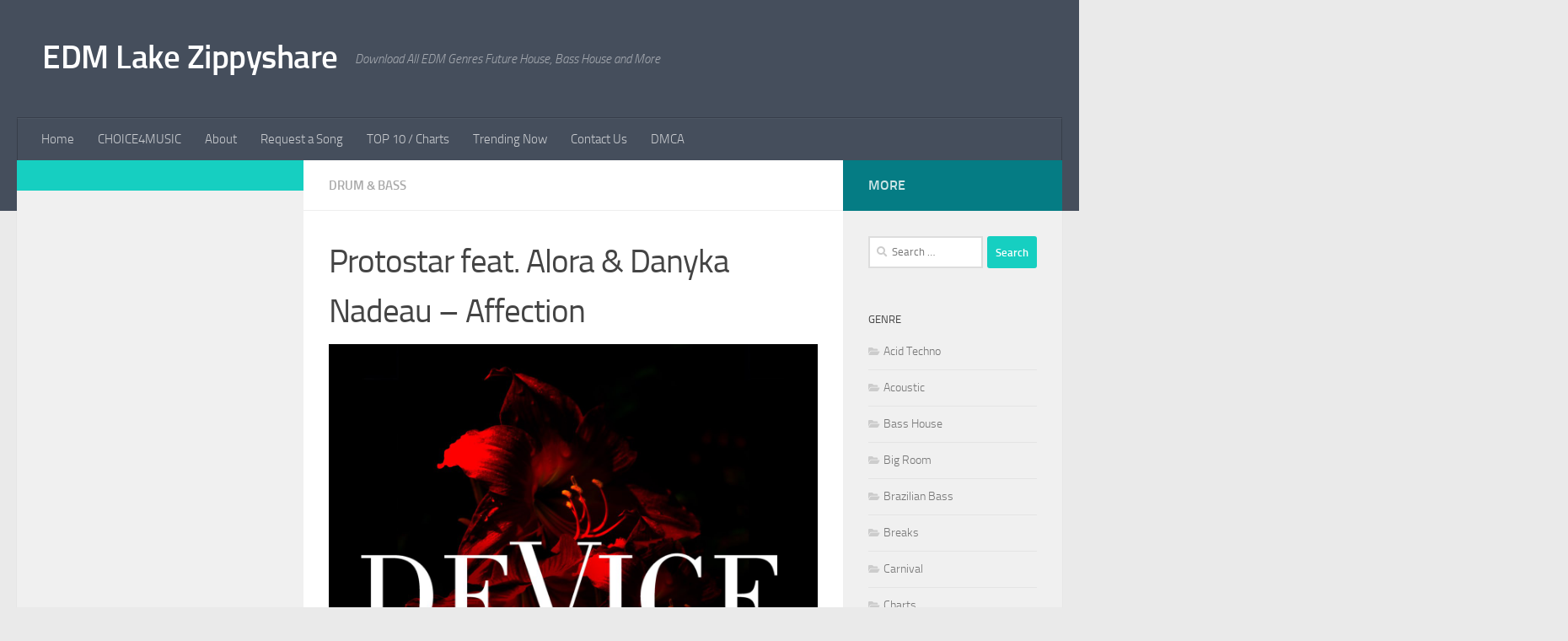

--- FILE ---
content_type: text/html; charset=UTF-8
request_url: https://edmlake.com/2023/01/20/protostar-feat-alora-danyka-nadeau-affection/
body_size: 8250
content:
<!DOCTYPE html><html class="no-js" lang="en-US"><head><meta charset="UTF-8"><meta name="viewport" content="width=device-width, initial-scale=1.0"><link rel="profile" href="https://gmpg.org/xfn/11" /><link rel="pingback" href="https://edmlake.com/xmlrpc.php"><meta name='robots' content='index, follow, max-image-preview:large, max-snippet:-1, max-video-preview:-1' /> <script>document.documentElement.className = document.documentElement.className.replace("no-js","js");</script> <link media="all" href="https://edmlake.com/wp-content/cache/autoptimize/css/autoptimize_f9b250efa2730266e84e66700dac19a1.css" rel="stylesheet"><title>Protostar feat. Alora &amp; Danyka Nadeau - Affection - EDM Lake Zippyshare</title><meta name="description" content="Download All EDM Genres Future House, Bass House, Dubstep, Electro House and More ZIPPYSHARE" /><link rel="canonical" href="https://edmlake.com/2023/01/20/protostar-feat-alora-danyka-nadeau-affection/" /><meta property="og:locale" content="en_US" /><meta property="og:type" content="article" /><meta property="og:title" content="Protostar feat. Alora &amp; Danyka Nadeau - Affection - EDM Lake Zippyshare" /><meta property="og:description" content="Download All EDM Genres Future House, Bass House, Dubstep, Electro House and More ZIPPYSHARE" /><meta property="og:url" content="https://edmlake.com/2023/01/20/protostar-feat-alora-danyka-nadeau-affection/" /><meta property="og:site_name" content="EDM Lake Zippyshare" /><meta property="article:published_time" content="2023-01-20T10:21:46+00:00" /><meta property="og:image" content="https://edmlake.com/wp-content/uploads/2023/01/Protostar-Affection-.jpeg" /><meta property="og:image:width" content="1280" /><meta property="og:image:height" content="1280" /><meta property="og:image:type" content="image/jpeg" /><meta name="author" content="edm" /><meta name="twitter:card" content="summary_large_image" /><meta name="twitter:label1" content="Written by" /><meta name="twitter:data1" content="edm" /> <script type="application/ld+json" class="yoast-schema-graph">{"@context":"https://schema.org","@graph":[{"@type":"Article","@id":"https://edmlake.com/2023/01/20/protostar-feat-alora-danyka-nadeau-affection/#article","isPartOf":{"@id":"https://edmlake.com/2023/01/20/protostar-feat-alora-danyka-nadeau-affection/"},"author":{"name":"edm","@id":"https://edmlake.com/#/schema/person/b49c15dd31a39909edcdbc8d16405935"},"headline":"Protostar feat. Alora &#038; Danyka Nadeau &#8211; Affection","datePublished":"2023-01-20T10:21:46+00:00","mainEntityOfPage":{"@id":"https://edmlake.com/2023/01/20/protostar-feat-alora-danyka-nadeau-affection/"},"wordCount":14,"commentCount":0,"publisher":{"@id":"https://edmlake.com/#/schema/person/b49c15dd31a39909edcdbc8d16405935"},"image":{"@id":"https://edmlake.com/2023/01/20/protostar-feat-alora-danyka-nadeau-affection/#primaryimage"},"thumbnailUrl":"https://edmlake.com/wp-content/uploads/2023/01/Protostar-Affection-.jpeg","articleSection":["Drum &amp; Bass"],"inLanguage":"en-US","potentialAction":[{"@type":"CommentAction","name":"Comment","target":["https://edmlake.com/2023/01/20/protostar-feat-alora-danyka-nadeau-affection/#respond"]}]},{"@type":"WebPage","@id":"https://edmlake.com/2023/01/20/protostar-feat-alora-danyka-nadeau-affection/","url":"https://edmlake.com/2023/01/20/protostar-feat-alora-danyka-nadeau-affection/","name":"Protostar feat. Alora & Danyka Nadeau - Affection - EDM Lake Zippyshare","isPartOf":{"@id":"https://edmlake.com/#website"},"primaryImageOfPage":{"@id":"https://edmlake.com/2023/01/20/protostar-feat-alora-danyka-nadeau-affection/#primaryimage"},"image":{"@id":"https://edmlake.com/2023/01/20/protostar-feat-alora-danyka-nadeau-affection/#primaryimage"},"thumbnailUrl":"https://edmlake.com/wp-content/uploads/2023/01/Protostar-Affection-.jpeg","datePublished":"2023-01-20T10:21:46+00:00","description":"Download All EDM Genres Future House, Bass House, Dubstep, Electro House and More ZIPPYSHARE","breadcrumb":{"@id":"https://edmlake.com/2023/01/20/protostar-feat-alora-danyka-nadeau-affection/#breadcrumb"},"inLanguage":"en-US","potentialAction":[{"@type":"ReadAction","target":["https://edmlake.com/2023/01/20/protostar-feat-alora-danyka-nadeau-affection/"]}]},{"@type":"ImageObject","inLanguage":"en-US","@id":"https://edmlake.com/2023/01/20/protostar-feat-alora-danyka-nadeau-affection/#primaryimage","url":"https://edmlake.com/wp-content/uploads/2023/01/Protostar-Affection-.jpeg","contentUrl":"https://edmlake.com/wp-content/uploads/2023/01/Protostar-Affection-.jpeg","width":1280,"height":1280},{"@type":"BreadcrumbList","@id":"https://edmlake.com/2023/01/20/protostar-feat-alora-danyka-nadeau-affection/#breadcrumb","itemListElement":[{"@type":"ListItem","position":1,"name":"Home","item":"https://edmlake.com/"},{"@type":"ListItem","position":2,"name":"Protostar feat. Alora &#038; Danyka Nadeau &#8211; Affection"}]},{"@type":"WebSite","@id":"https://edmlake.com/#website","url":"https://edmlake.com/","name":"EDM Lake Zippyshare","description":"Download All EDM Genres Future House, Bass House and More","publisher":{"@id":"https://edmlake.com/#/schema/person/b49c15dd31a39909edcdbc8d16405935"},"potentialAction":[{"@type":"SearchAction","target":{"@type":"EntryPoint","urlTemplate":"https://edmlake.com/?s={search_term_string}"},"query-input":{"@type":"PropertyValueSpecification","valueRequired":true,"valueName":"search_term_string"}}],"inLanguage":"en-US"},{"@type":["Person","Organization"],"@id":"https://edmlake.com/#/schema/person/b49c15dd31a39909edcdbc8d16405935","name":"edm","image":{"@type":"ImageObject","inLanguage":"en-US","@id":"https://edmlake.com/#/schema/person/image/","url":"https://secure.gravatar.com/avatar/39d6159afe55c6b80b74b9a1a677a355b85e62c57546842e1d964375bd76f856?s=96&d=mm&r=g","contentUrl":"https://secure.gravatar.com/avatar/39d6159afe55c6b80b74b9a1a677a355b85e62c57546842e1d964375bd76f856?s=96&d=mm&r=g","caption":"edm"},"logo":{"@id":"https://edmlake.com/#/schema/person/image/"}}]}</script> <link rel='dns-prefetch' href='//static.addtoany.com' /><link rel="alternate" type="application/rss+xml" title="EDM Lake Zippyshare &raquo; Feed" href="https://edmlake.com/feed/" /><link rel="alternate" type="application/rss+xml" title="EDM Lake Zippyshare &raquo; Comments Feed" href="https://edmlake.com/comments/feed/" /> <script id="wpp-js" src="https://edmlake.com/wp-content/plugins/wordpress-popular-posts/assets/js/wpp.min.js?ver=7.2.0" data-sampling="0" data-sampling-rate="100" data-api-url="https://edmlake.com/wp-json/wordpress-popular-posts" data-post-id="49049" data-token="ddd309102c" data-lang="0" data-debug="0"></script> <link rel="alternate" type="application/rss+xml" title="EDM Lake Zippyshare &raquo; Protostar feat. Alora &#038; Danyka Nadeau &#8211; Affection Comments Feed" href="https://edmlake.com/2023/01/20/protostar-feat-alora-danyka-nadeau-affection/feed/" /> <script id="addtoany-core-js-before">window.a2a_config=window.a2a_config||{};a2a_config.callbacks=[];a2a_config.overlays=[];a2a_config.templates={};</script> <script defer src="https://static.addtoany.com/menu/page.js" id="addtoany-core-js"></script> <script src="https://edmlake.com/wp-includes/js/jquery/jquery.min.js?ver=3.7.1" id="jquery-core-js"></script> <link rel="https://api.w.org/" href="https://edmlake.com/wp-json/" /><link rel="alternate" title="JSON" type="application/json" href="https://edmlake.com/wp-json/wp/v2/posts/49049" /><link rel="EditURI" type="application/rsd+xml" title="RSD" href="https://edmlake.com/xmlrpc.php?rsd" /><meta name="generator" content="WordPress 6.8.3" /><link rel='shortlink' href='https://edmlake.com/?p=49049' /><link rel="alternate" title="oEmbed (JSON)" type="application/json+oembed" href="https://edmlake.com/wp-json/oembed/1.0/embed?url=https%3A%2F%2Fedmlake.com%2F2023%2F01%2F20%2Fprotostar-feat-alora-danyka-nadeau-affection%2F" /><link rel="alternate" title="oEmbed (XML)" type="text/xml+oembed" href="https://edmlake.com/wp-json/oembed/1.0/embed?url=https%3A%2F%2Fedmlake.com%2F2023%2F01%2F20%2Fprotostar-feat-alora-danyka-nadeau-affection%2F&#038;format=xml" /><link rel="preload" as="font" type="font/woff2" href="https://edmlake.com/wp-content/themes/hueman/assets/front/webfonts/fa-brands-400.woff2?v=5.15.2" crossorigin="anonymous"/><link rel="preload" as="font" type="font/woff2" href="https://edmlake.com/wp-content/themes/hueman/assets/front/webfonts/fa-regular-400.woff2?v=5.15.2" crossorigin="anonymous"/><link rel="preload" as="font" type="font/woff2" href="https://edmlake.com/wp-content/themes/hueman/assets/front/webfonts/fa-solid-900.woff2?v=5.15.2" crossorigin="anonymous"/><link rel="preload" as="font" type="font/woff" href="https://edmlake.com/wp-content/themes/hueman/assets/front/fonts/titillium-light-webfont.woff" crossorigin="anonymous"/><link rel="preload" as="font" type="font/woff" href="https://edmlake.com/wp-content/themes/hueman/assets/front/fonts/titillium-lightitalic-webfont.woff" crossorigin="anonymous"/><link rel="preload" as="font" type="font/woff" href="https://edmlake.com/wp-content/themes/hueman/assets/front/fonts/titillium-regular-webfont.woff" crossorigin="anonymous"/><link rel="preload" as="font" type="font/woff" href="https://edmlake.com/wp-content/themes/hueman/assets/front/fonts/titillium-regularitalic-webfont.woff" crossorigin="anonymous"/><link rel="preload" as="font" type="font/woff" href="https://edmlake.com/wp-content/themes/hueman/assets/front/fonts/titillium-semibold-webfont.woff" crossorigin="anonymous"/> <!--[if lt IE 9]> <script src="https://edmlake.com/wp-content/themes/hueman/assets/front/js/ie/html5shiv-printshiv.min.js"></script> <script src="https://edmlake.com/wp-content/themes/hueman/assets/front/js/ie/selectivizr.js"></script> <![endif]--><link rel="icon" href="https://edmlake.com/wp-content/uploads/2020/03/favicon.ico" sizes="32x32" /><link rel="icon" href="https://edmlake.com/wp-content/uploads/2020/03/favicon.ico" sizes="192x192" /><link rel="apple-touch-icon" href="https://edmlake.com/wp-content/uploads/2020/03/favicon.ico" /><meta name="msapplication-TileImage" content="https://edmlake.com/wp-content/uploads/2020/03/favicon.ico" /></head><body class="wp-singular post-template-default single single-post postid-49049 single-format-standard wp-embed-responsive wp-theme-hueman col-3cm full-width header-desktop-sticky header-mobile-sticky hueman-3-7-27 chrome"><div id="wrapper"> <a class="screen-reader-text skip-link" href="#content">Skip to content</a><header id="header" class="specific-mobile-menu-on one-mobile-menu mobile_menu header-ads-desktop  topbar-transparent no-header-img"><nav class="nav-container group mobile-menu mobile-sticky " id="nav-mobile" data-menu-id="header-1"><div class="mobile-title-logo-in-header"><p class="site-title"> <a class="custom-logo-link" href="https://edmlake.com/" rel="home" title="EDM Lake Zippyshare | Home page">EDM Lake Zippyshare</a></p></div> <button class="ham__navbar-toggler-two collapsed" title="Menu" aria-expanded="false"> <span class="ham__navbar-span-wrapper"> <span class="line line-1"></span> <span class="line line-2"></span> <span class="line line-3"></span> </span> </button><div class="nav-text"></div><div class="nav-wrap container"><ul class="nav container-inner group mobile-search"><li><form role="search" method="get" class="search-form" action="https://edmlake.com/"> <label> <span class="screen-reader-text">Search for:</span> <input type="search" class="search-field" placeholder="Search &hellip;" value="" name="s" /> </label> <input type="submit" class="search-submit" value="Search" /></form></li></ul><ul id="menu-header" class="nav container-inner group"><li id="menu-item-131" class="menu-item menu-item-type-custom menu-item-object-custom menu-item-home menu-item-131"><a href="https://edmlake.com">Home</a></li><li id="menu-item-38472" class="menu-item menu-item-type-custom menu-item-object-custom menu-item-38472"><a href="https://choice4music.com/">CHOICE4MUSIC</a></li><li id="menu-item-145" class="menu-item menu-item-type-post_type menu-item-object-page menu-item-145"><a href="https://edmlake.com/about/">About</a></li><li id="menu-item-782" class="menu-item menu-item-type-post_type menu-item-object-page menu-item-782"><a href="https://edmlake.com/request-a-song/">Request a Song</a></li><li id="menu-item-1407" class="menu-item menu-item-type-custom menu-item-object-custom menu-item-1407"><a href="https://edmlake.com/category/charts/">TOP 10 / Charts</a></li><li id="menu-item-144" class="menu-item menu-item-type-post_type menu-item-object-page menu-item-144"><a href="https://edmlake.com/trending/">Trending Now</a></li><li id="menu-item-146" class="menu-item menu-item-type-post_type menu-item-object-page menu-item-146"><a href="https://edmlake.com/contact-us/">Contact Us</a></li><li id="menu-item-132" class="menu-item menu-item-type-post_type menu-item-object-page menu-item-132"><a href="https://edmlake.com/dmca/">DMCA</a></li></ul></div></nav><div class="container group"><div class="container-inner"><div class="group hu-pad central-header-zone"><div class="logo-tagline-group"><p class="site-title"> <a class="custom-logo-link" href="https://edmlake.com/" rel="home" title="EDM Lake Zippyshare | Home page">EDM Lake Zippyshare</a></p><p class="site-description">Download All EDM Genres Future House, Bass House and More</p></div></div><nav class="nav-container group desktop-menu " id="nav-header" data-menu-id="header-2"><div class="nav-text"></div><div class="nav-wrap container"><ul id="menu-header-1" class="nav container-inner group"><li class="menu-item menu-item-type-custom menu-item-object-custom menu-item-home menu-item-131"><a href="https://edmlake.com">Home</a></li><li class="menu-item menu-item-type-custom menu-item-object-custom menu-item-38472"><a href="https://choice4music.com/">CHOICE4MUSIC</a></li><li class="menu-item menu-item-type-post_type menu-item-object-page menu-item-145"><a href="https://edmlake.com/about/">About</a></li><li class="menu-item menu-item-type-post_type menu-item-object-page menu-item-782"><a href="https://edmlake.com/request-a-song/">Request a Song</a></li><li class="menu-item menu-item-type-custom menu-item-object-custom menu-item-1407"><a href="https://edmlake.com/category/charts/">TOP 10 / Charts</a></li><li class="menu-item menu-item-type-post_type menu-item-object-page menu-item-144"><a href="https://edmlake.com/trending/">Trending Now</a></li><li class="menu-item menu-item-type-post_type menu-item-object-page menu-item-146"><a href="https://edmlake.com/contact-us/">Contact Us</a></li><li class="menu-item menu-item-type-post_type menu-item-object-page menu-item-132"><a href="https://edmlake.com/dmca/">DMCA</a></li></ul></div></nav></div></div></header><div class="container" id="page"><div class="container-inner"><div class="main"><div class="main-inner group"><main class="content" id="content"><div class="page-title hu-pad group"><ul class="meta-single group"><li class="category"><a href="https://edmlake.com/category/drum-bass/" rel="category tag">Drum &amp; Bass</a></li></ul></div><div class="hu-pad group"><article class="post-49049 post type-post status-publish format-standard has-post-thumbnail hentry category-drum-bass"><div class="post-inner group"><h1 class="post-title entry-title">Protostar feat. Alora &#038; Danyka Nadeau &#8211; Affection</h1><div class="image-container"> <img width="1280" height="1280" src="https://edmlake.com/wp-content/uploads/2023/01/Protostar-Affection-.jpeg" class="attachment-full size-full wp-post-image" alt="" decoding="async" fetchpriority="high" srcset="https://edmlake.com/wp-content/uploads/2023/01/Protostar-Affection-.jpeg 1280w, https://edmlake.com/wp-content/uploads/2023/01/Protostar-Affection--200x200.jpeg 200w, https://edmlake.com/wp-content/uploads/2023/01/Protostar-Affection--300x300.jpeg 300w, https://edmlake.com/wp-content/uploads/2023/01/Protostar-Affection--150x150.jpeg 150w, https://edmlake.com/wp-content/uploads/2023/01/Protostar-Affection--768x768.jpeg 768w, https://edmlake.com/wp-content/uploads/2023/01/Protostar-Affection--80x80.jpeg 80w, https://edmlake.com/wp-content/uploads/2023/01/Protostar-Affection--320x320.jpeg 320w" sizes="(max-width: 1280px) 100vw, 1280px" /></div><div class="clear"></div><div class="entry themeform"><div class="entry-inner"><p><span id="more-49049"></span></p><p style="text-align: center"><strong>Protostar feat. Alora &#038; Danyka Nadeau &#8211; Affection</strong></p><p> <a href="https://crop.dog/yuL6jakA?Protostar%20feat.%20Alora%20&#038;%20Danyka%20Nadeau%20-%20Affection%20Drum%20&#038;%20Bass%20%20edmlake.com.mp3"><noscript><img decoding="async" class="size-full wp-image-41 aligncenter" src="https://edmlake.com/wp-content/uploads/2020/03/button.png" alt="" width="138" height="36" /></noscript><img decoding="async" class="lazyload size-full wp-image-41 aligncenter" src='data:image/svg+xml,%3Csvg%20xmlns=%22http://www.w3.org/2000/svg%22%20viewBox=%220%200%20138%2036%22%3E%3C/svg%3E' data-src="https://edmlake.com/wp-content/uploads/2020/03/button.png" alt="" width="138" height="36" /></a></p><div class="addtoany_share_save_container addtoany_content addtoany_content_bottom"><div class="a2a_kit a2a_kit_size_32 addtoany_list" data-a2a-url="https://edmlake.com/2023/01/20/protostar-feat-alora-danyka-nadeau-affection/" data-a2a-title="Protostar feat. Alora &amp; Danyka Nadeau – Affection"><a class="a2a_button_facebook" href="https://www.addtoany.com/add_to/facebook?linkurl=https%3A%2F%2Fedmlake.com%2F2023%2F01%2F20%2Fprotostar-feat-alora-danyka-nadeau-affection%2F&amp;linkname=Protostar%20feat.%20Alora%20%26%20Danyka%20Nadeau%20%E2%80%93%20Affection" title="Facebook" rel="nofollow noopener" target="_blank"></a><a class="a2a_button_twitter" href="https://www.addtoany.com/add_to/twitter?linkurl=https%3A%2F%2Fedmlake.com%2F2023%2F01%2F20%2Fprotostar-feat-alora-danyka-nadeau-affection%2F&amp;linkname=Protostar%20feat.%20Alora%20%26%20Danyka%20Nadeau%20%E2%80%93%20Affection" title="Twitter" rel="nofollow noopener" target="_blank"></a><a class="a2a_button_viber" href="https://www.addtoany.com/add_to/viber?linkurl=https%3A%2F%2Fedmlake.com%2F2023%2F01%2F20%2Fprotostar-feat-alora-danyka-nadeau-affection%2F&amp;linkname=Protostar%20feat.%20Alora%20%26%20Danyka%20Nadeau%20%E2%80%93%20Affection" title="Viber" rel="nofollow noopener" target="_blank"></a><a class="a2a_button_telegram" href="https://www.addtoany.com/add_to/telegram?linkurl=https%3A%2F%2Fedmlake.com%2F2023%2F01%2F20%2Fprotostar-feat-alora-danyka-nadeau-affection%2F&amp;linkname=Protostar%20feat.%20Alora%20%26%20Danyka%20Nadeau%20%E2%80%93%20Affection" title="Telegram" rel="nofollow noopener" target="_blank"></a></div></div><nav class="pagination group"></nav></div><div class="clear"></div></div></div></article><div class="clear"></div><h4 class="heading"> <i class="far fa-hand-point-right"></i>You may also like...</h4><ul class="related-posts group"><li class="related post-hover"><article class="post-38307 post type-post status-publish format-standard has-post-thumbnail hentry category-drum-bass"><div class="post-thumbnail"> <a href="https://edmlake.com/2022/04/07/state-of-mind-smooth-runaway-train-original-mix/" class="hu-rel-post-thumb"> <noscript><img width="520" height="245" src="https://edmlake.com/wp-content/uploads/2022/04/State-Of-Mind-SMOOTH-Runaway-Train-520x245.jpeg" class="attachment-thumb-medium size-thumb-medium wp-post-image" alt="" decoding="async" /></noscript><img width="520" height="245" src='data:image/svg+xml,%3Csvg%20xmlns=%22http://www.w3.org/2000/svg%22%20viewBox=%220%200%20520%20245%22%3E%3C/svg%3E' data-src="https://edmlake.com/wp-content/uploads/2022/04/State-Of-Mind-SMOOTH-Runaway-Train-520x245.jpeg" class="lazyload attachment-thumb-medium size-thumb-medium wp-post-image" alt="" decoding="async" /> </a></div><div class="related-inner"><h4 class="post-title entry-title"> <a href="https://edmlake.com/2022/04/07/state-of-mind-smooth-runaway-train-original-mix/" rel="bookmark">State Of Mind &#038; SMOOTH &#8211; Runaway Train (Original Mix)</a></h4><div class="post-meta group"><p class="post-date"> <time class="published updated" datetime="2022-04-07 09:43:57">April 7, 2022</time></p><p class="post-byline" style="display:none">&nbsp;by <span class="vcard author"> <span class="fn"><a href="https://edmlake.com/author/stuff/" title="Posts by edm" rel="author">edm</a></span> </span> &middot; Published <span class="published">April 7, 2022</span></p></div></div></article></li><li class="related post-hover"><article class="post-64464 post type-post status-publish format-standard has-post-thumbnail hentry category-drum-bass"><div class="post-thumbnail"> <a href="https://edmlake.com/2024/06/16/zushivanko-feat-sunny-lukas-underrated/" class="hu-rel-post-thumb"> <noscript><img width="520" height="245" src="https://edmlake.com/wp-content/uploads/2024/06/ZushiVanko-feat.-Sunny-Lukas-Underrated-520x245.jpeg" class="attachment-thumb-medium size-thumb-medium wp-post-image" alt="" decoding="async" /></noscript><img width="520" height="245" src='data:image/svg+xml,%3Csvg%20xmlns=%22http://www.w3.org/2000/svg%22%20viewBox=%220%200%20520%20245%22%3E%3C/svg%3E' data-src="https://edmlake.com/wp-content/uploads/2024/06/ZushiVanko-feat.-Sunny-Lukas-Underrated-520x245.jpeg" class="lazyload attachment-thumb-medium size-thumb-medium wp-post-image" alt="" decoding="async" /> </a></div><div class="related-inner"><h4 class="post-title entry-title"> <a href="https://edmlake.com/2024/06/16/zushivanko-feat-sunny-lukas-underrated/" rel="bookmark">Zushi&#038;Vanko feat. Sunny Lukas &#8211; Underrated</a></h4><div class="post-meta group"><p class="post-date"> <time class="published updated" datetime="2024-06-16 10:12:34">June 16, 2024</time></p><p class="post-byline" style="display:none">&nbsp;by <span class="vcard author"> <span class="fn"><a href="https://edmlake.com/author/stuff/" title="Posts by edm" rel="author">edm</a></span> </span> &middot; Published <span class="published">June 16, 2024</span></p></div></div></article></li><li class="related post-hover"><article class="post-14443 post type-post status-publish format-standard has-post-thumbnail hentry category-drum-bass"><div class="post-thumbnail"> <a href="https://edmlake.com/2020/11/04/flowidus-shelter-original-mix/" class="hu-rel-post-thumb"> <noscript><img width="320" height="245" src="https://edmlake.com/wp-content/uploads/2020/11/Flowidus-Shelter-Original-Mix-320x245.jpg" class="attachment-thumb-medium size-thumb-medium wp-post-image" alt="" decoding="async" /></noscript><img width="320" height="245" src='data:image/svg+xml,%3Csvg%20xmlns=%22http://www.w3.org/2000/svg%22%20viewBox=%220%200%20320%20245%22%3E%3C/svg%3E' data-src="https://edmlake.com/wp-content/uploads/2020/11/Flowidus-Shelter-Original-Mix-320x245.jpg" class="lazyload attachment-thumb-medium size-thumb-medium wp-post-image" alt="" decoding="async" /> </a></div><div class="related-inner"><h4 class="post-title entry-title"> <a href="https://edmlake.com/2020/11/04/flowidus-shelter-original-mix/" rel="bookmark">Flowidus &#8211; Shelter (Original Mix)</a></h4><div class="post-meta group"><p class="post-date"> <time class="published updated" datetime="2020-11-04 06:02:17">November 4, 2020</time></p><p class="post-byline" style="display:none">&nbsp;by <span class="vcard author"> <span class="fn"><a href="https://edmlake.com/author/stuff/" title="Posts by edm" rel="author">edm</a></span> </span> &middot; Published <span class="published">November 4, 2020</span></p></div></div></article></li></ul><section id="comments" class="themeform"><div id="respond" class="comment-respond"><h3 id="reply-title" class="comment-reply-title">Leave a Reply <small><a rel="nofollow" id="cancel-comment-reply-link" href="/2023/01/20/protostar-feat-alora-danyka-nadeau-affection/#respond" style="display:none;">Cancel reply</a></small></h3><form action="https://edmlake.com/wp-comments-post.php" method="post" id="commentform" class="comment-form"><p class="comment-notes"><span id="email-notes">Your email address will not be published.</span> <span class="required-field-message">Required fields are marked <span class="required">*</span></span></p><p class="comment-form-comment"><label for="comment">Comment <span class="required">*</span></label><textarea id="comment" name="comment" cols="45" rows="8" maxlength="65525" required="required"></textarea></p><p class="comment-form-author"><label for="author">Name <span class="required">*</span></label> <input id="author" name="author" type="text" value="" size="30" maxlength="245" autocomplete="name" required="required" /></p><p class="comment-form-email"><label for="email">Email <span class="required">*</span></label> <input id="email" name="email" type="text" value="" size="30" maxlength="100" aria-describedby="email-notes" autocomplete="email" required="required" /></p><p class="comment-form-url"><label for="url">Website</label> <input id="url" name="url" type="text" value="" size="30" maxlength="200" autocomplete="url" /></p><p class="comment-form-cookies-consent"><input id="wp-comment-cookies-consent" name="wp-comment-cookies-consent" type="checkbox" value="yes" /> <label for="wp-comment-cookies-consent">Save my name, email, and website in this browser for the next time I comment.</label></p><p class="form-submit"><input name="submit" type="submit" id="submit" class="submit" value="Post Comment" /> <input type='hidden' name='comment_post_ID' value='49049' id='comment_post_ID' /> <input type='hidden' name='comment_parent' id='comment_parent' value='0' /></p></form></div></section></div></main><div class="sidebar s1 collapsed" data-position="left" data-layout="col-3cm" data-sb-id="s1"> <button class="sidebar-toggle" title="Expand Sidebar"><i class="fas sidebar-toggle-arrows"></i></button><div class="sidebar-content"><div class="sidebar-top group"><p></p></div><div id="wpp-2" class="widget popular-posts"></div><div id="custom_html-2" class="widget_text widget widget_custom_html"><div class="textwidget custom-html-widget"><a href="//www.liveinternet.ru/click"
target="_blank"><img id="licnt35D3" width="1" height="1" style="border:0" 
title="LiveInternet"
src="[data-uri]"
alt=""/></a><script>(function(d,s){d.getElementById("licnt35D3").src=
"//counter.yadro.ru/hit?t38.6;r"+escape(d.referrer)+
((typeof(s)=="undefined")?"":";s"+s.width+"*"+s.height+"*"+
(s.colorDepth?s.colorDepth:s.pixelDepth))+";u"+escape(d.URL)+
";h"+escape(d.title.substring(0,150))+";"+Math.random()})
(document,screen)</script></div></div></div></div><div class="sidebar s2 collapsed" data-position="right" data-layout="col-3cm" data-sb-id="s2"> <button class="sidebar-toggle" title="Expand Sidebar"><i class="fas sidebar-toggle-arrows"></i></button><div class="sidebar-content"><div class="sidebar-top group"><p>More</p></div><div id="search-2" class="widget widget_search"><form role="search" method="get" class="search-form" action="https://edmlake.com/"> <label> <span class="screen-reader-text">Search for:</span> <input type="search" class="search-field" placeholder="Search &hellip;" value="" name="s" /> </label> <input type="submit" class="search-submit" value="Search" /></form></div><div id="categories-3" class="widget widget_categories"><h3 class="widget-title">Genre</h3><ul><li class="cat-item cat-item-44"><a href="https://edmlake.com/category/acid-techno/">Acid Techno</a></li><li class="cat-item cat-item-18"><a href="https://edmlake.com/category/acoustic/">Acoustic</a></li><li class="cat-item cat-item-7"><a href="https://edmlake.com/category/bass-house/">Bass House</a></li><li class="cat-item cat-item-3"><a href="https://edmlake.com/category/big-room/">Big Room</a></li><li class="cat-item cat-item-42"><a href="https://edmlake.com/category/brazilian-bass/">Brazilian Bass</a></li><li class="cat-item cat-item-33"><a href="https://edmlake.com/category/breaks/">Breaks</a></li><li class="cat-item cat-item-36"><a href="https://edmlake.com/category/carnival/">Carnival</a></li><li class="cat-item cat-item-34"><a href="https://edmlake.com/category/charts/">Charts</a></li><li class="cat-item cat-item-35"><a href="https://edmlake.com/category/club-house-%e2%81%84-vocal-house/">Club House ⁄ Vocal House</a></li><li class="cat-item cat-item-4"><a href="https://edmlake.com/category/dance/">Dance</a></li><li class="cat-item cat-item-19"><a href="https://edmlake.com/category/deep-house/">Deep House</a></li><li class="cat-item cat-item-40"><a href="https://edmlake.com/category/disco-house/">Disco House</a></li><li class="cat-item cat-item-31"><a href="https://edmlake.com/category/drum-bass/">Drum &amp; Bass</a></li><li class="cat-item cat-item-11"><a href="https://edmlake.com/category/dubstep/">Dubstep</a></li><li class="cat-item cat-item-8"><a href="https://edmlake.com/category/electro-house/">Electro House</a></li><li class="cat-item cat-item-37"><a href="https://edmlake.com/category/electronica-downtempo/">Electronica / Downtempo</a></li><li class="cat-item cat-item-60"><a href="https://edmlake.com/category/flac-lossless/">Flac/Lossless</a></li><li class="cat-item cat-item-12"><a href="https://edmlake.com/category/funky-groove-jackin-house/">Funky / Groove / Jackin&#039; House</a></li><li class="cat-item cat-item-21"><a href="https://edmlake.com/category/future-bass/">Future Bass</a></li><li class="cat-item cat-item-13"><a href="https://edmlake.com/category/future-bounce/">Future Bounce</a></li><li class="cat-item cat-item-9"><a href="https://edmlake.com/category/future-house/">Future House</a></li><li class="cat-item cat-item-47"><a href="https://edmlake.com/category/garage-bassline-grime/">Garage / Bassline / Grime</a></li><li class="cat-item cat-item-20"><a href="https://edmlake.com/category/hard-dance/">Hard Dance</a></li><li class="cat-item cat-item-49"><a href="https://edmlake.com/category/hardcore/">Hardcore</a></li><li class="cat-item cat-item-48"><a href="https://edmlake.com/category/hardstyle/">Hardstyle</a></li><li class="cat-item cat-item-54"><a href="https://edmlake.com/category/hip-hop/">Hip-Hop</a></li><li class="cat-item cat-item-6"><a href="https://edmlake.com/category/house/">House</a></li><li class="cat-item cat-item-22"><a href="https://edmlake.com/category/indie-dance/">Indie Dance</a></li><li class="cat-item cat-item-58"><a href="https://edmlake.com/category/melbourne-bounce/">Melbourne Bounce</a></li><li class="cat-item cat-item-59"><a href="https://edmlake.com/category/melbourne-dance/">Melbourne Dance</a></li><li class="cat-item cat-item-50"><a href="https://edmlake.com/category/melodic-house-techno/">Melodic House &amp; Techno</a></li><li class="cat-item cat-item-46"><a href="https://edmlake.com/category/midtechno/">Midtechno</a></li><li class="cat-item cat-item-25"><a href="https://edmlake.com/category/midtempo/">Midtempo</a></li><li class="cat-item cat-item-28"><a href="https://edmlake.com/category/moombahton/">Moombahton</a></li><li class="cat-item cat-item-52"><a href="https://edmlake.com/category/neurofunk/">Neurofunk</a></li><li class="cat-item cat-item-5"><a href="https://edmlake.com/category/nu-disco-disco/">Nu Disco / Disco</a></li><li class="cat-item cat-item-55"><a href="https://edmlake.com/category/piano-house/">Piano House</a></li><li class="cat-item cat-item-56"><a href="https://edmlake.com/category/pop/">Pop</a></li><li class="cat-item cat-item-14"><a href="https://edmlake.com/category/progressive-house/">Progressive House</a></li><li class="cat-item cat-item-45"><a href="https://edmlake.com/category/progressive-trance/">Progressive Trance</a></li><li class="cat-item cat-item-27"><a href="https://edmlake.com/category/psy-trance/">Psy Trance</a></li><li class="cat-item cat-item-26"><a href="https://edmlake.com/category/pumping-house/">Pumping House</a></li><li class="cat-item cat-item-53"><a href="https://edmlake.com/category/rave/">Rave</a></li><li class="cat-item cat-item-43"><a href="https://edmlake.com/category/retrowave/">Retrowave</a></li><li class="cat-item cat-item-41"><a href="https://edmlake.com/category/slap-house/">Slap House</a></li><li class="cat-item cat-item-2"><a href="https://edmlake.com/category/tech-house/">Tech House</a></li><li class="cat-item cat-item-39"><a href="https://edmlake.com/category/techno/">Techno</a></li><li class="cat-item cat-item-15"><a href="https://edmlake.com/category/trance/">Trance</a></li><li class="cat-item cat-item-23"><a href="https://edmlake.com/category/trap/">Trap</a></li><li class="cat-item cat-item-51"><a href="https://edmlake.com/category/tribal-house/">Tribal House</a></li><li class="cat-item cat-item-24"><a href="https://edmlake.com/category/tropical-house/">Tropical House</a></li><li class="cat-item cat-item-57"><a href="https://edmlake.com/category/uk-bassline/">UK Bassline</a></li><li class="cat-item cat-item-1"><a href="https://edmlake.com/category/uncategorized/">Uncategorized</a></li></ul></div></div></div></div></div></div></div><footer id="footer"><section class="container" id="footer-bottom"><div class="container-inner"> <a id="back-to-top" href="#"><i class="fas fa-angle-up"></i></a><div class="hu-pad group"><div class="grid one-half"><div id="copyright"><p>EDM LAKE - Free Download EDM</p></div></div><div class="grid one-half last"></div> <a href="https://www.liveinternet.ru/click"
target="_blank"><img id="licntD769" width="88" height="31" style="border:0" 
title="LiveInternet: показано число просмотров за 24 часа, посетителей за 24 часа и за сегодня"
src="[data-uri]"
alt=""/></a><script>(function(d,s){d.getElementById("licntD769").src=
"https://counter.yadro.ru/hit?t14.12;r"+escape(d.referrer)+
((typeof(s)=="undefined")?"":";s"+s.width+"*"+s.height+"*"+
(s.colorDepth?s.colorDepth:s.pixelDepth))+";u"+escape(d.URL)+
";h"+escape(d.title.substring(0,150))+";"+Math.random()})
(document,screen)</script></div></div></section></footer></div> <script type="speculationrules">{"prefetch":[{"source":"document","where":{"and":[{"href_matches":"\/*"},{"not":{"href_matches":["\/wp-*.php","\/wp-admin\/*","\/wp-content\/uploads\/*","\/wp-content\/*","\/wp-content\/plugins\/*","\/wp-content\/themes\/hueman\/*","\/*\\?(.+)"]}},{"not":{"selector_matches":"a[rel~=\"nofollow\"]"}},{"not":{"selector_matches":".no-prefetch, .no-prefetch a"}}]},"eagerness":"conservative"}]}</script> <noscript><style>.lazyload{display:none;}</style></noscript><script data-noptimize="1">window.lazySizesConfig=window.lazySizesConfig||{};window.lazySizesConfig.loadMode=1;</script><script async data-noptimize="1" src='https://edmlake.com/wp-content/plugins/autoptimize/classes/external/js/lazysizes.min.js?ao_version=3.1.13'></script> <script id="contact-form-7-js-extra">var wpcf7 = {"api":{"root":"https:\/\/edmlake.com\/wp-json\/","namespace":"contact-form-7\/v1"}};</script> <script id="hu-front-scripts-js-extra">var HUParams = {"_disabled":[],"SmoothScroll":{"Enabled":false,"Options":{"touchpadSupport":false}},"centerAllImg":"1","timerOnScrollAllBrowsers":"1","extLinksStyle":"","extLinksTargetExt":"1","extLinksSkipSelectors":{"classes":["btn","button"],"ids":[]},"imgSmartLoadEnabled":"","imgSmartLoadOpts":{"parentSelectors":[".container .content",".post-row",".container .sidebar","#footer","#header-widgets"],"opts":{"excludeImg":[".tc-holder-img"],"fadeIn_options":100,"threshold":0}},"goldenRatio":"1.618","gridGoldenRatioLimit":"350","sbStickyUserSettings":{"desktop":false,"mobile":false},"sidebarOneWidth":"340","sidebarTwoWidth":"260","isWPMobile":"","menuStickyUserSettings":{"desktop":"stick_up","mobile":"stick_up"},"mobileSubmenuExpandOnClick":"1","submenuTogglerIcon":"<i class=\"fas fa-angle-down\"><\/i>","isDevMode":"","ajaxUrl":"https:\/\/edmlake.com\/?huajax=1","frontNonce":{"id":"HuFrontNonce","handle":"c3ca3a49b9"},"isWelcomeNoteOn":"","welcomeContent":"","i18n":{"collapsibleExpand":"Expand","collapsibleCollapse":"Collapse"},"deferFontAwesome":"","fontAwesomeUrl":"https:\/\/edmlake.com\/wp-content\/themes\/hueman\/assets\/front\/css\/font-awesome.min.css?3.7.27","mainScriptUrl":"https:\/\/edmlake.com\/wp-content\/themes\/hueman\/assets\/front\/js\/scripts.min.js?3.7.27","flexSliderNeeded":"","flexSliderOptions":{"is_rtl":false,"has_touch_support":true,"is_slideshow":false,"slideshow_speed":5000}};</script> <!--[if lt IE 9]> <script src="https://edmlake.com/wp-content/themes/hueman/assets/front/js/ie/respond.js"></script> <![endif]--> <script defer src="https://edmlake.com/wp-content/cache/autoptimize/js/autoptimize_7111877ea3f8d05bc13dd894dfb470c2.js"></script><script defer src="https://static.cloudflareinsights.com/beacon.min.js/vcd15cbe7772f49c399c6a5babf22c1241717689176015" integrity="sha512-ZpsOmlRQV6y907TI0dKBHq9Md29nnaEIPlkf84rnaERnq6zvWvPUqr2ft8M1aS28oN72PdrCzSjY4U6VaAw1EQ==" data-cf-beacon='{"version":"2024.11.0","token":"347f4447334c4ccfa521269406cdfd6c","r":1,"server_timing":{"name":{"cfCacheStatus":true,"cfEdge":true,"cfExtPri":true,"cfL4":true,"cfOrigin":true,"cfSpeedBrain":true},"location_startswith":null}}' crossorigin="anonymous"></script>
</body></html>